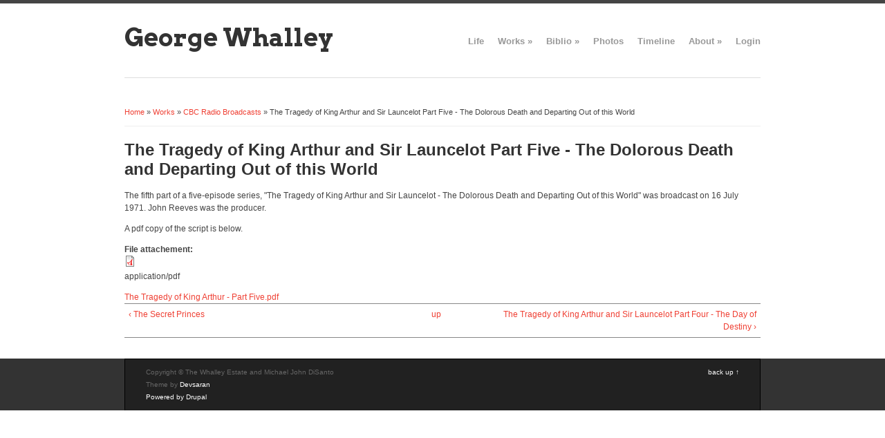

--- FILE ---
content_type: text/html; charset=utf-8
request_url: http://www.georgewhalley.ca/gwp/node/8285
body_size: 7455
content:
<!DOCTYPE html>
<head>
<meta name="google-site-verification" content="8Oo7Bs4KKsIVJtBFBsalK25mn2sYRXFaEfpzV1aARSQ" />
<meta charset="utf-8" />
<meta name="Generator" content="Drupal 7 (http://drupal.org)" />
<link rel="canonical" href="/gwp/node/8285" />
<link rel="shortlink" href="/gwp/node/8285" />
<link rel="prev" href="/gwp/node/8278" />
<link rel="up" href="/gwp/node/3911" />
<link rel="next" href="/gwp/node/8284" />
<link rel="shortcut icon" href="http://www.georgewhalley.ca/gwp/sites/all/files/logo.jpg" type="image/jpeg" />
<title>The Tragedy of King Arthur and Sir Launcelot Part Five - The Dolorous Death and Departing Out of this World | George Whalley</title>
<link type="text/css" rel="stylesheet" href="http://www.georgewhalley.ca/gwp/sites/all/files/css/css_oVvDFCsF2ELjBphPRIGjJSH5jFMGho_Xii3ZIAo10Js.css" media="all" />
<link type="text/css" rel="stylesheet" href="http://www.georgewhalley.ca/gwp/sites/all/files/css/css_XGoPmW0NV_ZOL_kqVXvA4Wv0NmPDURSX4I5oV9GJI9s.css" media="all" />
<link type="text/css" rel="stylesheet" href="http://www.georgewhalley.ca/gwp/sites/all/files/css/css_L_IHZcjxOQxhJomUce30_gZh1vGcrXWdyzKBqt5LY-8.css" media="all" />
<link type="text/css" rel="stylesheet" href="http://www.georgewhalley.ca/gwp/sites/all/files/css/css_7qMBF1Zgefn5_oPPdFQzVLJUADZjNWkTp5qBYtjmPK0.css" media="all" />
<script type="text/javascript" src="http://www.georgewhalley.ca/gwp/sites/all/files/js/js_FG24w7evW1ib938CqfpPV9_m8s-khn57m2_NlAtvdRw.js"></script>
<script type="text/javascript" src="http://www.georgewhalley.ca/gwp/sites/all/files/js/js_TcKY2bvdMPiiEDrfqpFOwr58VwVlBQEcvTsAVISBl4g.js"></script>
<script type="text/javascript" src="https://www.googletagmanager.com/gtag/js?id=G-ETL5009KBC"></script>
<script type="text/javascript">
<!--//--><![CDATA[//><!--
window.dataLayer = window.dataLayer || [];function gtag(){dataLayer.push(arguments)};gtag("js", new Date());gtag("set", "developer_id.dMDhkMT", true);gtag("config", "G-ETL5009KBC", {"groups":"default"});
//--><!]]>
</script>
<script type="text/javascript" src="http://www.georgewhalley.ca/gwp/sites/all/files/js/js_t7zldrk55ZVx_D6kYT61IA_BSJGfa7rIVOOj06J9TDk.js"></script>
<script type="text/javascript">
<!--//--><![CDATA[//><!--
jQuery.extend(Drupal.settings, {"basePath":"\/gwp\/","pathPrefix":"","setHasJsCookie":0,"ajaxPageState":{"theme":"elegant_theme","theme_token":"VqVePY9pif_B1axfH6lgAvovXEKCAp9fix7xWViVQDk","js":{"sites\/all\/modules\/jquery_update\/replace\/jquery\/1.12\/jquery.js":1,"misc\/jquery-extend-3.4.0.js":1,"misc\/jquery-html-prefilter-3.5.0-backport.js":1,"misc\/jquery.once.js":1,"misc\/drupal.js":1,"sites\/all\/modules\/jquery_update\/js\/jquery_browser.js":1,"sites\/all\/modules\/colorbox\/js\/colorbox.js":1,"sites\/all\/modules\/colorbox\/styles\/default\/colorbox_style.js":1,"sites\/all\/modules\/jcaption\/jcaption.js":1,"sites\/all\/modules\/lightbox2\/js\/auto_image_handling.js":1,"sites\/all\/modules\/lightbox2\/js\/lightbox.js":1,"sites\/all\/modules\/google_analytics\/googleanalytics.js":1,"https:\/\/www.googletagmanager.com\/gtag\/js?id=G-ETL5009KBC":1,"0":1,"sites\/all\/themes\/elegant_theme\/js\/superfish.js":1,"sites\/all\/themes\/elegant_theme\/js\/custom.js":1},"css":{"modules\/system\/system.base.css":1,"modules\/system\/system.menus.css":1,"modules\/system\/system.messages.css":1,"modules\/system\/system.theme.css":1,"modules\/book\/book.css":1,"modules\/field\/theme\/field.css":1,"modules\/node\/node.css":1,"modules\/search\/search.css":1,"modules\/user\/user.css":1,"sites\/all\/modules\/views\/css\/views.css":1,"sites\/all\/modules\/media\/modules\/media_wysiwyg\/css\/media_wysiwyg.base.css":1,"sites\/all\/modules\/colorbox\/styles\/default\/colorbox_style.css":1,"sites\/all\/modules\/ctools\/css\/ctools.css":1,"sites\/all\/modules\/lightbox2\/css\/lightbox.css":1,"sites\/all\/modules\/wysiwyg_linebreaks\/wysiwyg_linebreaks.css":1,"sites\/all\/modules\/biblio\/biblio.css":1,"sites\/all\/themes\/elegant_theme\/style.css":1}},"colorbox":{"opacity":"0.85","current":"{current} of {total}","previous":"\u00ab Prev","next":"Next \u00bb","close":"Close","maxWidth":"98%","maxHeight":"98%","fixed":true,"mobiledetect":true,"mobiledevicewidth":"480px","file_public_path":"\/gwp\/sites\/all\/files","specificPagesDefaultValue":"admin*\nimagebrowser*\nimg_assist*\nimce*\nnode\/add\/*\nnode\/*\/edit\nprint\/*\nprintpdf\/*\nsystem\/ajax\nsystem\/ajax\/*"},"jcaption":{"jcaption_selectors":[".content img"],"jcaption_alt_title":"title","jcaption_requireText":true,"jcaption_copyStyle":false,"jcaption_removeStyle":true,"jcaption_removeClass":true,"jcaption_removeAlign":true,"jcaption_copyAlignmentToClass":false,"jcaption_copyFloatToClass":true,"jcaption_copyClassToClass":true,"jcaption_autoWidth":true,"jcaption_keepLink":false,"jcaption_styleMarkup":"","jcaption_animate":false,"jcaption_showDuration":"200","jcaption_hideDuration":"200"},"lightbox2":{"rtl":0,"file_path":"\/gwp\/(\\w\\w\/)public:\/","default_image":"\/gwp\/sites\/all\/modules\/lightbox2\/images\/brokenimage.jpg","border_size":10,"font_color":"000","box_color":"fff","top_position":"","overlay_opacity":"0.8","overlay_color":"000","disable_close_click":1,"resize_sequence":0,"resize_speed":400,"fade_in_speed":400,"slide_down_speed":600,"use_alt_layout":0,"disable_resize":0,"disable_zoom":0,"force_show_nav":1,"show_caption":1,"loop_items":1,"node_link_text":"View Image Details","node_link_target":0,"image_count":"Image !current of !total","video_count":"Video !current of !total","page_count":"Page !current of !total","lite_press_x_close":"press \u003Ca href=\u0022#\u0022 onclick=\u0022hideLightbox(); return FALSE;\u0022\u003E\u003Ckbd\u003Ex\u003C\/kbd\u003E\u003C\/a\u003E to close","download_link_text":"","enable_login":false,"enable_contact":false,"keys_close":"c x 27","keys_previous":"p 37","keys_next":"n 39","keys_zoom":"z","keys_play_pause":"32","display_image_size":"original","image_node_sizes":"(\\.thumbnail)","trigger_lightbox_classes":"img.thumbnail, img.image-thumbnail","trigger_lightbox_group_classes":"","trigger_slideshow_classes":"","trigger_lightframe_classes":"","trigger_lightframe_group_classes":"","custom_class_handler":0,"custom_trigger_classes":"","disable_for_gallery_lists":1,"disable_for_acidfree_gallery_lists":true,"enable_acidfree_videos":true,"slideshow_interval":5000,"slideshow_automatic_start":true,"slideshow_automatic_exit":true,"show_play_pause":true,"pause_on_next_click":false,"pause_on_previous_click":true,"loop_slides":false,"iframe_width":600,"iframe_height":400,"iframe_border":1,"enable_video":0,"useragent":"Mozilla\/5.0 (Macintosh; Intel Mac OS X 10_15_7) AppleWebKit\/537.36 (KHTML, like Gecko) Chrome\/131.0.0.0 Safari\/537.36; ClaudeBot\/1.0; +claudebot@anthropic.com)"},"googleanalytics":{"account":["G-ETL5009KBC"],"trackOutbound":1,"trackMailto":1,"trackDownload":1,"trackDownloadExtensions":"7z|aac|arc|arj|asf|asx|avi|bin|csv|doc(x|m)?|dot(x|m)?|exe|flv|gif|gz|gzip|hqx|jar|jpe?g|js|mp(2|3|4|e?g)|mov(ie)?|msi|msp|pdf|phps|png|ppt(x|m)?|pot(x|m)?|pps(x|m)?|ppam|sld(x|m)?|thmx|qtm?|ra(m|r)?|sea|sit|tar|tgz|torrent|txt|wav|wma|wmv|wpd|xls(x|m|b)?|xlt(x|m)|xlam|xml|z|zip","trackColorbox":1}});
//--><!]]>
</script>
<!--[if lt IE 9]><script src="/gwp/sites/all/themes/elegant_theme/js/html5.js"></script><![endif]-->
</head>
<body class="html not-front not-logged-in no-sidebars page-node page-node- page-node-8285 node-type-page">
    <header id="header" class"clearfix">
  <hgroup id="logo">
        <div id="sitename"><a href="/gwp/" title="Home">George Whalley</a></div>
  </hgroup>
  <nav id="navigation" role="navigation">
    <div id="main-menu">
      <ul class="menu"><li class="first leaf"><a href="/gwp/node/3881" title="Life">Life</a></li>
<li class="expanded active-trail"><a href="/gwp/node/79" title="Works" class="active-trail">Works</a><ul class="menu"><li class="first expanded"><a href="/gwp/node/54" title="Poems">Poems</a><ul class="menu"><li class="first leaf"><a href="/gwp/node/5902" title="Battle Pattern">Battle Pattern</a></li>
<li class="leaf"><a href="/gwp/node/57" title="Initial Assault - Sicily">Initial Assault - Sicily</a></li>
<li class="leaf"><a href="/gwp/node/56" title="Canadian Spring">Canadian Spring</a></li>
<li class="last leaf"><a href="/gwp/node/55" title="A Minor Poet is Visited by the Muse">A Minor Poet is Visited</a></li>
</ul></li>
<li class="expanded"><a href="/gwp/node/80" title="Prose">Prose</a><ul class="menu"><li class="first leaf"><a href="/gwp/node/3937" title="Introduction to Poetic Process">Intro to Poetic Process</a></li>
<li class="last leaf"><a href="/gwp/node/5901" title="The Sinking of the Bismarck: An Eye-Witness Report">The Sinking of the Bismarck</a></li>
</ul></li>
<li class="expanded"><a href="/gwp/node/76" title="Poetry readings and other audio.">Recordings</a><ul class="menu"><li class="first leaf"><a href="/gwp/node/1802" title="Autobiographical">Autobiographical</a></li>
<li class="leaf"><a href="/gwp/node/1791" title="Elizabeth Hay Interview">Elizabeth Hay Interview</a></li>
<li class="leaf"><a href="/gwp/node/1885" title="Intro to F.R. Scott">Intro to F.R. Scott</a></li>
<li class="leaf"><a href="/gwp/node/103" title="Whalley reading his own works.">Poems</a></li>
<li class="leaf"><a href="/gwp/node/1792" title="Poetry Reading">Poetry Reading</a></li>
<li class="leaf"><a href="/gwp/node/1773" title="John Donne">John Donne</a></li>
<li class="leaf"><a href="/gwp/node/104" title="Whalley reading works by other poets.">Gerard Manley Hopkins</a></li>
<li class="last leaf"><a href="/gwp/node/1774" title="William Butler Yeats">William Butler Yeats</a></li>
</ul></li>
<li class="expanded active-trail"><a href="/gwp/node/3911" title="CBC Radio Broadcasts" class="active-trail">CBC Radio Broadcasts</a><ul class="menu"><li class="first leaf"><a href="/gwp/node/3910" title="Death in the Barren Ground">Death in the Barren Ground</a></li>
<li class="leaf"><a href="/gwp/node/8276" title="The Articulation of the Image">Articulation of the Image</a></li>
<li class="leaf"><a href="/gwp/node/8273" title="Henri Bergson">Henri Bergson</a></li>
<li class="leaf"><a href="/gwp/node/8274" title="Hope Against Hope">Hope Against Hope</a></li>
<li class="leaf"><a href="/gwp/node/8281" title="The Tragedy of King Arthur and Sir Launcelot Part One">King Arthur - Part 1</a></li>
<li class="leaf"><a href="/gwp/node/8282" title="The Tragedy of King Arthur and Sir Launcelot Part Two">King Arthur - Part 2</a></li>
<li class="leaf"><a href="/gwp/node/8283" title="The Tragedy of King Arthur and Sir Launcelot Part Three">King Arthur - Part 3</a></li>
<li class="leaf"><a href="/gwp/node/8284" title="The Tragedy of King Arthur and Sir Launcelot Part Four">King Arthur - Part 4</a></li>
<li class="leaf active-trail"><a href="/gwp/node/8285" title="The Tragedy of King Arthur and Sir Launcelot Part Five" class="active-trail active">King Arthur - Part 5</a></li>
<li class="leaf"><a href="/gwp/node/8275" title="Single Form">Single Form</a></li>
<li class="leaf"><a href="/gwp/node/8277" title="The Hours of John Berryman">The Hours of John Berryman</a></li>
<li class="leaf"><a href="/gwp/node/8278" title="The Secret Princes">The Secret Princes</a></li>
<li class="leaf"><a href="/gwp/node/8279" title="Wilfred Owen&#039;s War Poems">Wilfred Owen&#039;s War Poems</a></li>
<li class="leaf"><a href="/gwp/node/5050" title="If This Is A Man">If This Is A Man</a></li>
<li class="leaf"><a href="/gwp/node/7881" title="Let Us Now Praise Famous Men">Let Us Now Praise</a></li>
<li class="last leaf"><a href="/gwp/node/7880" title="The Life and Martydom of Robert Southwell">Robert Southwell</a></li>
</ul></li>
<li class="leaf"><a href="/gwp/node/83" title="NFB and CBC recordings">Films</a></li>
<li class="expanded"><a href="http://georgewhalley.ca/books/index.html" title="">Books</a><ul class="menu"><li class="first leaf"><a href="http://georgewhalley.ca/books/index.html?bid=p3444" title="">Poems 1939-1944</a></li>
<li class="leaf"><a href="http://georgewhalley.ca/books/index.html?bid=nmai" title="">No Man an Island</a></li>
<li class="leaf"><a href="http://georgewhalley.ca/books/index.html?bid=pp" title="">Poetic Process</a></li>
<li class="leaf"><a href="http://georgewhalley.ca/books/index.html?bid=csh" title="">Coleridge &amp; Hutchinson</a></li>
<li class="leaf"><a href="http://georgewhalley.ca/books/index.html?bid=wic" title="">Writing in Canada</a></li>
<li class="leaf"><a href="http://georgewhalley.ca/books/index.html?bid=lojh" title="">The Legend of John Hornby</a></li>
<li class="last leaf"><a href="http://georgewhalley.ca/books/index.html?bid=pol" title="">A Place of Liberty</a></li>
</ul></li>
<li class="expanded"><a href="/gwp/node/9406" title="">Books Newly Edited</a><ul class="menu"><li class="first leaf"><a href="/gwp/node/9405">Poetic Process</a></li>
<li class="last leaf"><a href="/gwp/node/9407">The Legend of John Hornby</a></li>
</ul></li>
<li class="collapsed"><a href="/gwp/node/9408">Essays 1940-49</a></li>
<li class="collapsed"><a href="/gwp/node/9418" title="Essays 1950-59">Essays 1950-59</a></li>
<li class="collapsed"><a href="/gwp/node/9434" title="Essays 1960-69">Essays 1960-69</a></li>
<li class="collapsed"><a href="/gwp/node/9456" title="Essays 1970-79">Essays 1970-79</a></li>
<li class="expanded"><a href="/gwp/node/6970" title="Essay-length book reviews">Review Articles</a><ul class="menu"><li class="first leaf"><a href="/gwp/node/6950" title="Review of Cecil Day Lewis, The Poetic Image">The Poetic Image</a></li>
<li class="leaf"><a href="/gwp/node/6951" title="Review of Richard Ellmann, The Man and the Masks and Donald Stauffer, The Golden Nightingale">Yeats&#039;s Mind</a></li>
<li class="leaf"><a href="/gwp/node/6932" title="Review of Kathleen Coburn, Ed. The Philosophical Lectures of Samuel Taylor Coleridge">Coleridge as Philosopher</a></li>
<li class="leaf"><a href="/gwp/node/6954" title="Review of W.B. Yeats, Collected Poems, 1950">Yeats&#039;s Quarrel with Old Age</a></li>
<li class="leaf"><a href="/gwp/node/6933" title="Review of Coleridge on the Seventeenth Century">Coleridge on the 17th C</a></li>
<li class="leaf"><a href="/gwp/node/6956" title="Review of Letters of John Keats 1814-1821. Ed. Ryder E. Rollins">The Keats Letters</a></li>
<li class="leaf"><a href="/gwp/node/6959" title="Review of The New English Bible: New Testament">The Ever-Living Word</a></li>
<li class="leaf"><a href="/gwp/node/6939" title="Review of Ian Jack, John Keats and the Mirror of Art">Keats and the Painters</a></li>
<li class="leaf"><a href="/gwp/node/6942" title="Review of Geoffrey Yarlot, Coleridge and the Abyssinian Maid, William Walsh, Coleridge: The Work and The Relevance, Lyrical Ballads, Ed. W.J.B. Owen, Alec King, Wordsworth and the Artist&#039;s Vision, Mark Reed, Wordsworth: The Chronology of the Early Years 1770-1799, and Melvin Rader, Wordsworth: A Philosophical Approach">Wordsworth and Coleridge I</a></li>
<li class="leaf"><a href="/gwp/node/6943" title="Review of Donald Sultana, Samuel Taylor Coleridge in Malta and Italy">Coleridge in Malta and Italy</a></li>
<li class="last leaf"><a href="/gwp/node/6947" title="Review of Owen Barfield, What Coleridge Thought, Earl Leslie Griggs, ed. Collected Letters of Samuel Taylor Coleridge, Vols. 5 and 6, Norman Fruman, Coleridge, The Damaged Archangel, Jonathan Wordsworth, ed. Bicentenary Wordsworth Studies in Memory of John Alban Finch, Reynold Siemens, The Wordsworth Collection: A Catalogue. Dove Cottage Papers Facsimilies of the University of Alberta.">Wordsworth and Coleridge II</a></li>
</ul></li>
<li class="expanded"><a href="/gwp/node/6971">Reviews 1946-57</a><ul class="menu"><li class="first leaf"><a href="/gwp/node/6949" title="Review of Edmund Blunden, Shelley: A Life Story">Shelley: A Life Story</a></li>
<li class="leaf"><a href="/gwp/node/6937" title="Review of Humphry House, Coleridge: The Clark Lectures">Interpreting Coleridge</a></li>
<li class="leaf"><a href="/gwp/node/6931" title="Review of Rosamund Tuve, A Reading of George Herbert">A Reading of George Herbert</a></li>
<li class="leaf"><a href="/gwp/node/6952" title="Review of John Jones, The Egotistical Sublime: A History of Wordsworth&#039;s Imagination">Spectator Ab Extra</a></li>
<li class="leaf"><a href="/gwp/node/6940" title="Review of Donald Davie, Purity of Diction in English Verse, F.R. Leavis, The Common Pursuit, Herbert Read, The True Voice of Feeling, and R.S. Crane, Critics and Criticism">Davie, Leavis, Read, Crane</a></li>
<li class="leaf"><a href="/gwp/node/6953" title="Review of Montague Weekly, Thomas Bewick">A Craftman’s Life</a></li>
<li class="leaf"><a href="/gwp/node/6938" title="Review of Robert Gittings, John Keats: The Living Year">John Keats: Two Books</a></li>
<li class="leaf"><a href="/gwp/node/6934" title="Review of F.W. Bateson, Wordsworth: A Re-interpretation">Explosive Criticism</a></li>
<li class="leaf"><a href="/gwp/node/6963" title="Review of C.S. Wilkinson, The Wake of the `Bounty&#039;">Mister Christian</a></li>
<li class="leaf"><a href="/gwp/node/6964" title="Review of Bonamy Dobrée, The Broken Cisterns: The Clark Lectures.">The Broken Cisterns</a></li>
<li class="leaf"><a href="/gwp/node/6965" title="Review of Richard Ellmann, The Identity of Yeats and Virginia Moore, The Unicorn: William Butler Yeats&#039;s Search for Reality">Ellmann and Moore</a></li>
<li class="leaf"><a href="/gwp/node/6936" title="Review of Neville Rogers, Shelley at Work.">Image and Idea</a></li>
<li class="last leaf"><a href="/gwp/node/6962" title="Review of Mary Moorman, William Wordsworth: A Biography Vol 1">The Wordsworth Jungle</a></li>
</ul></li>
<li class="last expanded"><a href="/gwp/node/6972">Reviews 1958-69</a><ul class="menu"><li class="first leaf"><a href="/gwp/node/6966" title="Review of Robin Skelton, The Poetic Pattern">The Poetic Pattern</a></li>
<li class="leaf"><a href="/gwp/node/6946" title="Review of Neville Rogers, Shelley at Work.">Poet at Work</a></li>
<li class="leaf"><a href="/gwp/node/6967" title="Review of E.P. Goldschmidt, The First Cambridge Press in its European Setting and S.C. Roberts, The Evolution of Cambridge Publishing">Publisher’s History</a></li>
<li class="leaf"><a href="/gwp/node/6968" title="Review of George Healey, The Cornell Wordsworth Collection. A Catalogue of Books and Manuscripts Presented to the University by Mr Victor Emanuel">Cornell Wordsworth</a></li>
<li class="leaf"><a href="/gwp/node/6961" title="Review of Farley Mowat, The Desperate People">The North</a></li>
<li class="leaf"><a href="/gwp/node/6960" title="Review of Helen Gardner, The Business of Criticism">The Business of Criticism</a></li>
<li class="leaf"><a href="/gwp/node/6944" title="Review of R.M. Wiles, Serial Publication in England before 1750 and M.R. Watson Magazine Serials and the Essay Tradition, 1746-1820">Wiles and Watson</a></li>
<li class="leaf"><a href="/gwp/node/6941" title="Review of R.L. Brett, Reason and Imagination: A Study of Form and Meaning in Four Poems">Reason and Imagination</a></li>
<li class="leaf"><a href="/gwp/node/6958" title="Review of Max F. Schulz, The Poetic Voices of Coleridge: A Study of his Desire for Spontaneity and Passion for Order">Poetic Voices of Coleridge</a></li>
<li class="leaf"><a href="/gwp/node/6957" title="Review of Stuart MacKinnon, The Welder&#039;s Arc">The Welder’s Arc</a></li>
<li class="last leaf"><a href="/gwp/node/6948" title="Review of W.J.B. Owen, Wordsworth as Critic">Wordsworth as Critic</a></li>
</ul></li>
</ul></li>
<li class="expanded"><a href="/gwp/node/61" title="Biblio">Biblio</a><ul class="menu"><li class="first leaf"><a href="/gwp/node/66" title="Books">Books</a></li>
<li class="leaf"><a href="/gwp/node/68" title="Scholarly Essays">Scholarly Essays</a></li>
<li class="leaf"><a href="/gwp/node/65" title="Miscellaneous Writings">Misc. Writings</a></li>
<li class="leaf"><a href="/gwp/node/93" title="Poems in Periodicals">Poems in Periodicals</a></li>
<li class="leaf"><a href="/gwp/node/70" title="Review Articles and Reviews">Reviews</a></li>
<li class="leaf"><a href="/gwp/node/72" title="Unpublished Addresses and Formal Lectures">Addresses &amp; Lectures</a></li>
<li class="leaf"><a href="/gwp/node/67" title="Radio and Television Broadcasts">Radio &amp; TV Broadcasts</a></li>
<li class="leaf"><a href="/gwp/node/69" title="Film Narrations">Film Narrations</a></li>
<li class="leaf"><a href="/gwp/node/71" title="Reviews Of George Whalley&#039;s Work">Reviews Of GW</a></li>
<li class="last leaf"><a href="/gwp/node/6402" title="Criticism on George Whalley">Criticism on GW</a></li>
</ul></li>
<li class="leaf"><a href="/gwp/gallery">Photos</a></li>
<li class="leaf"><a href="/gwp/node/88" title="Timeline">Timeline</a></li>
<li class="expanded"><a href="/gwp/node/3878" title="About">About</a><ul class="menu"><li class="first leaf"><a href="/gwp/node/78" title="Contact Information">Contact</a></li>
<li class="leaf"><a href="/gwp/node/6973" title="This is an overview of the Whalley database, built in the Drupal CMS">Drupal Archive</a></li>
<li class="leaf"><a href="/gwp/node/6974" title="A brief overview of the recordings of Whalley and their significance">(Re)Listening to Whalley</a></li>
<li class="leaf"><a href="/gwp/node/3879" title="Archives">Archives</a></li>
<li class="leaf"><a href="/gwp/node/3880" title="Publishers">Publishers</a></li>
<li class="last leaf"><a href="/gwp/node/53" title="Funding">Funding</a></li>
</ul></li>
<li class="last leaf"><a href="/gwp/user/login" title="">Login</a></li>
</ul>    </div>
  </nav>
</header>

<div id="wrap" class="clearfix">
  
  
    

  <section id="content" role="main">
    <div id="breadcrumbs"><h2 class="element-invisible">You are here</h2><nav class="breadcrumb"><a href="/gwp/">Home</a> » <a href="/gwp/node/79" title="Works">Works</a> » <a href="/gwp/node/3911" title="CBC Radio Broadcasts">CBC Radio Broadcasts</a> » The Tragedy of King Arthur and Sir Launcelot Part Five - The Dolorous Death and Departing Out of this World</nav></div>                <h1 class="page-title">The Tragedy of King Arthur and Sir Launcelot Part Five - The Dolorous Death and Departing Out of this World</h1>                    <div class="region region-content">
  <div id="block-system-main" class="block block-system">

      
  <div class="content">
                          
      
    
  <div class="content">
    <div class="field field-name-body field-type-text-with-summary field-label-hidden"><div class="field-items"><div class="field-item even"><p>The fifth part of a five-episode series, "The Tragedy of King Arthur and Sir Launcelot - The Dolorous Death and Departing Out of this World" was broadcast on 16 July 1971. John Reeves was the producer.</p>
<p>A pdf copy of the script is below.</p>
</div></div></div><div class="field field-name-field-file-attachement field-type-file field-label-above"><div class="field-label">File attachement:&nbsp;</div><div class="field-items"><div class="field-item even"><span class="file"><img class="file-icon" alt="PDF icon" title="application/pdf" src="/gwp/modules/file/icons/application-pdf.png" /> <a href="http://www.georgewhalley.ca/gwp/sites/all/files/The%20Tragedy%20of%20King%20Arthur%20-%20Part%20Five.pdf" type="application/pdf; length=125933">The Tragedy of King Arthur - Part Five.pdf</a></span></div></div></div>  <div id="book-navigation-79" class="book-navigation">
    
        <div class="page-links clearfix">
              <a href="/gwp/node/8278" class="page-previous" title="Go to previous page">‹ The Secret Princes</a>
                    <a href="/gwp/node/3911" class="page-up" title="Go to parent page">up</a>
                    <a href="/gwp/node/8284" class="page-next" title="Go to next page">The Tragedy of King Arthur and Sir Launcelot Part Four - The Day of Destiny ›</a>
          </div>
    
  </div>
  </div>

      <footer>
          </footer>
  
    </div>
  
</div> <!-- /.block -->
</div>
 <!-- /.region -->
  </section> <!-- /#main -->

  
  <div class="clear"></div>
  
  
</div>

<div id="footer-wrap">
  <div id="footer">
  
    <div id="footer-bottom">
      <div id="copyright">
        Copyright &copy;  The Whalley Estate and Michael John DiSanto
        <br>
        Theme by  <a href="http://www.devsaran.com" target="_blank">Devsaran</a>
        <br>
        <a href="http://drupal.org">Powered by Drupal</a>
      </div>
      <div id="back-to-top">
        <a href="#toplink">back up ↑</a>
      </div>
    </div>
  </div>
</div>
  </body>
</html>


--- FILE ---
content_type: text/css
request_url: http://www.georgewhalley.ca/gwp/sites/all/files/css/css_7qMBF1Zgefn5_oPPdFQzVLJUADZjNWkTp5qBYtjmPK0.css
body_size: 5330
content:
@import url(http://fonts.googleapis.com/css?family=Arvo:400,700,700italic);@import url(http://fonts.googleapis.com/css?family=Droid+Serif:400,400italic,700italic);html,body,div,span,applet,object,iframe,h1,h2,h3,h4,h5,h6,p,blockquote,pre,a,abbr,acronym,address,big,cite,code,del,dfn,em,font,ins,kbd,q,s,samp,small,strike,strong,sub,sup,tt,var,dl,dt,dd,ol,ul,li,fieldset,form,label,legend,table,caption,tbody,tfoot,thead,tr,th,td{border:0;font-family:inherit;font-size:100%;font-style:inherit;font-weight:inherit;margin:0;outline:0;padding:0;vertical-align:baseline;}:focus{outline:0;}body{background:#fff;line-height:1;}ol,ul{list-style:none;}table{border-collapse:separate;border-spacing:0;}caption,th,td{font-weight:normal;text-align:left;}blockquote,q{quotes:none;border:1px solid #bbbbbb;background:#d8d8d8 url(/gwp/sites/all/themes/elegant_theme/images/quote.png) no-repeat;padding:10px 5px 5px 47px;text-shadow:1px 1px #fff;margin:5px 0;border-radius:7px;}blockquote:before,blockquote:after,q:before,q:after{content:'';content:none;}code{background:#d8d8d8;text-shadow:1px 1px #fff;border:1px solid #bbbbbb;display:block;padding:7px;margin:5px 0;border-radius:7px;}a img{border:0;}header,hgroup,footer,section,article,aside{display:block;}body{background:#fff;border-top:5px solid #444;font-size:12px;line-height:1.5em;color:#444;font-family:'Helvetica Nue',Arial,Helvetica,sans-serif;}a{text-decoration:none;color:#ef4034;}a:hover{text-decoration:none;color:#a0160d;}p{margin:0 0 1em}strong{font-weight:700}em{font-style:italic}pre{margin:20px 0;background:#eee;border:1px solid #ddd;padding:10px;white-space:pre-wrap;white-space:-moz-pre-wrap;white-space:-pre-wrap;white-space:-o-pre-wrap;word-wrap:break-word;}.clear{clear:both}.clearfix:after{content:".";display:block;height:0;clear:both;visibility:hidden;font-size:0;}* html .clearfix{zoom:1;}*:first-child+html .clearfix{zoom:1;}.remove-margin{margin-right:0 !important}#wrap{background:#fff;margin:0 auto;width:920px;-webkit-border-top-left-radius:5px;-webkit-border-top-right-radius:5px;-moz-border-radius-topleft:5px;-moz-border-radius-topright:5px;border-top-left-radius:5px;border-top-right-radius:5px;}h1,h2,h3,h4{color:#333;line-height:1.5em;font-weight:bold;}h1{font-size:24px;margin-bottom:15px;line-height:1.2em;}h2{font-size:18px}h3{font-size:16px}h4{font-size:14px;}h2,h3,h4{margin-top:15px;margin-bottom:10px;}h1 a,h2 a,h3 a,h4 a{color:#333}h2 a:hover,h3 a:hover,h4 a:hover{color:#ef4034;text-decoration:none;}ul,ol{margin:0 0 1.5em 2em;}ul{list-style:disc;}ol{list-style:decimal;}ul ul,ol ol,ul ol,ol ul{margin-bottom:0;margin-left:1em;}dt{font-weight:bold;}dd{margin:0 1.5em 1.5em;}dfn,cite,i{font-style:italic;}address{margin:0 0 1.5em;}abbr,acronym{border-bottom:1px dotted #666;cursor:help;}mark,ins{background:#fff9c0;text-decoration:none;}sup,sub{font-size:75%;height:0;line-height:0;position:relative;vertical-align:baseline;}sup{bottom:1ex;}sub{top:.5ex;}small{font-size:75%;}big{font-size:125%;}figure{margin:0;}table{margin:0 0 1.5em;width:100%;border:1px solid #ddd;border-right:none;background:#fff;}th{font-weight:bold;padding:10px 10px;background:#555;color:#fff;}tr.even{background-color:#FFFFFF}tr{padding:5px 5px;}td{padding:5px 10px;border-top:1px solid #ddd;border-right:1px solid #ddd;}#header{background:#fff;margin:40px auto;position:relative;width:920px;padding-bottom:40px;border-bottom:1px solid #ddd;}#logo #logoimg{float:left;padding-right:10px;margin-top:-20px;}#logo #sitename a{font-family:"Arvo";font-size:36px;font-weight:700;color:#333;padding:0px;margin:0px;text-decoration:none;}#logo #sitename a:hover{color:#ef4034;}#navigation{position:absolute;right:0px;bottom:20px;}#main-menu ul,#main-menu ul *{margin:0;padding:0;list-style:none;}#main-menu ul{line-height:1.0}#main-menu ul ul{position:absolute;top:-999em;width:200px;}#main-menu ul ul li{width:100%}#main-menu ul li:hover{visibility:inherit;}#main-menu ul li{float:left;position:relative;}#main-menu ul a{display:block;position:relative;}#main-menu ul li:hover ul,#main-menu ul li.sfHover ul{left:10px;top:40px;z-index:99;}#main-menu ul li:hover li ul,#main-menu ul li.sfHover li ul{top:-999em}#main-menu ul li li:hover ul,#main-menu ul li li.sfHover ul{left:200px;top:0;}#main-menu ul{float:left;margin-bottom:1em;}#main-menu ul a{height:40px;line-height:40px;font-size:13px;font-weight:bold;color:#999;margin-left:20px;text-decoration:none;}#main-menu ul a:focus,#main-menu ul a:hover,#main-menu ul a:active{color:#000;}#navigation a.active{color:#ef4034;}#main-menu ul ul{background:#fff;padding:0px;border:1px solid #ccc;-moz-opacity:0.98;-khtml-opacity:0.98;opacity:0.98;}#main-menu ul ul a{margin:0px;padding:0 10px;}#main-menu ul ul a:focus,#main-menu ul ul a:hover,#main-menu ul ul a:active{color:#333;}#main-menu ul ul a.active{color:#333;}#main-menu ul ul li{border-bottom:1px solid #eee;}#main-menu ul ul li:last-child{border-bottom:0px;}#main-menu ul ul .sf-sub-indicator:last-child{display:none;}#site-slogan{margin:0 40px 40px;font-family:"Droid Serif";font-size:24px;line-height:30px;text-align:center;}#slider-wrap{width:920px;height:360px;margin-bottom:40px;position:relative;}#slider_nivo{position:relative;width:920px;height:360px;}.nivoSlider{position:relative;width:920px;height:360px;background:#fff url(/gwp/sites/all/themes/elegant_theme/images/nivo-loader.gif) no-repeat 50% 50%;}.nivoSlider img{width:920px;position:absolute;top:0px;left:0px;z-index:6;display:none;}.nivoSlider a.nivo-imageLink{position:absolute;top:0px;left:0px;width:920px;height:100%;border:0;padding:0;margin:0;z-index:6;display:none;}.nivo-slice{display:block;position:absolute;z-index:5;height:100%;}.nivo-box{display:block;position:absolute;z-index:5;}.nivo-directionNav a{background-color:#000;width:30px;height:30px;position:absolute;z-index:100;top:50%;margin-top:-15px;cursor:pointer;}.nivo-prevNav,.nivo-nextNav{text-indent:-9999px;-webkit-transition:all 0.2s ease-in-out;-moz-transition:all 0.2s ease-in-out;-o-transition:all 0.2s ease-in-out;-ms-transition:all 0.2s ease-in-out;transition:all 0.2s ease-in-out;}.nivo-controlNav a.active{font-weight:bold}.nivo-nextNav{background:url(/gwp/sites/all/themes/elegant_theme/images/sliders/arrow-right.png) center center no-repeat;right:-40px;}.nivo-prevNav{background:url(/gwp/sites/all/themes/elegant_theme/images/sliders/arrow-left.png) center center no-repeat;left:-40px;}.nivo-prevNav:hover{background-color:#fee825;background-image:url(/gwp/sites/all/themes/elegant_theme/images/sliders/arrow-left-hover.png);}.nivo-nextNav:hover{background-color:#fee825;background-image:url(/gwp/sites/all/themes/elegant_theme/images/sliders/arrow-right-hover.png);}.nivo-controlNav a{display:none !important;}.nivo-caption{display:none !important;}#breadcrumbs{border-bottom:1px solid #EEEEEE;font-size:11px;margin-bottom:20px;padding-bottom:5px;}#preface-wrapper{width:920px;margin:5px auto 0;}#preface-wrapper .column{float:left;}#preface-wrapper.in1 .column{width:100%;}#preface-wrapper.in2 .column{width:50%;}#preface-wrapper.in3 .column{width:33.3%;}#preface-wrapper .block{margin:0 15px 15px;;}#preface-wrapper .block-title{margin-top:15px;}#preface-wrapper .region{margin:15px 0;}#content{display:inline;margin:0;padding-top:20px;}body.sidebar-first #content{float:left;width:660px;padding-bottom:20px;overflow:hidden;}.node-teaser{border-bottom:1px solid #EEEEEE;margin-bottom:30px;padding-bottom:30px;}.node .content{line-height:160%;}#preface-wrapper .block > h2,.region-header .block > h2,.region-footer .block > h2,.region-content-top .block > h2{margin-top:0px;margin-bottom:15px;}.region-header .block,.region-footer .block,.region-content-top .block{margin:0px 0px 25px 0px;}#sidebar{width:220px;float:right;padding:20px 0;}#sidebar .block{margin:0px 0px 25px 0px;}#sidebar .block > h2{border-bottom:1px solid #ddd;margin-top:0px;padding-bottom:10px;margin-bottom:15px;}#footer-wrap{width:100%;background:#333;margin-bottom:-20px;}#footer{width:950px;margin:0 auto;margin-bottom:20px;-webkit-border-bottom-right-radius:5px;-webkit-border-bottom-left-radius:5px;-moz-border-radius-bottomright:5px;-moz-border-radius-bottomleft:5px;border-bottom-right-radius:5px;border-bottom-left-radius:5px;color:#7f7f7f;}#footer a{color:#fff;text-decoration:none;}#footer a:hover{color:#fee825;}#bottom-teaser{width:950px;margin:15px auto 0;}#bottom-teaser .column{float:left;}#bottom-teaser.in1 .column{width:100%;}#bottom-teaser.in2 .column{width:50%;}#bottom-teaser.in3 .column{width:33.3%;}#bottom-teaser .block{margin:0 15px 15px;}#bottom-teaser .region{margin:15px 0;}#bottom-teaser .block{color:#888;}#bottom-teaser .block > h2{color:#FFFFFF;}#bottom-teaser .block p{padding:7px 0px;margin:0;line-height:150%;}#bottom-teaser .block table{width:100%;text-align:center;color:#787d7f;}#bottom-teaser a{color:#fff;}#footer-bottom{background:#212121;border:1px solid #000;border-bottom:0px;margin:30px 15px 0;padding:10px 30px;overflow:hidden;}#copyright{float:left;width:700px;font-size:10px;color:#666;}#back-to-top{width:100px;float:right;font-size:10px;text-align:right;}fieldset{background:#ffffff;border:1px solid #cccccc;margin-top:10px;margin-bottom:32px;padding:0 0 10px;position:relative;top:12px;-khtml-border-radius:4px;-moz-border-radius:4px;-webkit-border-radius:4px;border-radius:4px;}.fieldset-wrapper{margin-top:25px;}.node-form .vertical-tabs .fieldset-wrapper{margin-top:0;}.filter-wrapper{top:0;padding:1em 0 0.2em;-khtml-border-radius-topright:0;-khtml-border-radius-topleft:0;-moz-border-radius-topright:0;-moz-border-radius-topleft:0;-webkit-border-top-left-radius:0;-webkit-border-top-right-radius:0;border-top-left-radius:0;border-top-right-radius:0;}.filter-help a{font-size:0.857em;padding:2px 20px 0;}.filter-wrapper .form-item label{margin-right:10px;}.filter-wrapper .form-item{padding:0 0 0.5em 0.5em;}.filter-guidelines{padding:0 1.5em 0 0.5em;}fieldset.collapsed{background:transparent;-khtml-border-radius:0;-moz-border-radius:0;-webkit-border-radius:0;border-radius:0;}fieldset legend{background:#dbdbdb;border:1px solid #ccc;border-bottom:none;display:block;height:2em;left:-1px;line-height:2;padding:0;position:absolute;text-indent:10px;text-shadow:0 1px 0 #fff;top:-12px;width:100%;-khtml-border-radius-topleft:4px;-moz-border-radius-topleft:4px;-webkit-border-top-left-radius:4px;border-top-left-radius:4px;-khtml-border-radius-topright:4px;-moz-border-radius-topright:4px;-webkit-border-top-right-radius:4px;border-top-right-radius:4px;}fieldset.collapsed legend{-khtml-border-radius:4px;-moz-border-radius:4px;-webkit-border-radius:4px;border-radius:4px;}fieldset .fieldset-wrapper{padding:0 10px;}fieldset .fieldset-description{margin-top:5px;margin-bottom:1em;line-height:1.4;font-style:italic;}input{margin:2px 0;padding:4px;}input,textarea{font-size:0.929em;}textarea{line-height:1.5;}textarea.form-textarea,select.form-select{padding:4px;}input.form-text,textarea.form-textarea,select.form-select{border:1px solid #ccc;}.password-suggestions ul li{margin-left:1.2em;}.form-item{margin-bottom:1em;margin-top:2px;}.form-item label{font-size:0.929em;}.form-type-radio label,.form-type-checkbox label{margin-left:4px;}.form-type-radio .description,.form-type-checkbox .description{margin-left:2px;}.form-actions{padding-top:10px;}.contact-form #edit-name{width:100%;-moz-box-sizing:border-box;-webkit-box-sizing:border-box;box-sizing:border-box;-khtml-border-radius:4px;-moz-border-radius:4px;-webkit-border-radius:4px;border-radius:4px;}.contact-form #edit-mail{width:100%;-moz-box-sizing:border-box;-webkit-box-sizing:border-box;box-sizing:border-box;-khtml-border-radius:4px;-moz-border-radius:4px;-webkit-border-radius:4px;border-radius:4px;}.contact-form #edit-subject{width:100%;-moz-box-sizing:border-box;-webkit-box-sizing:border-box;box-sizing:border-box;-khtml-border-radius:4px;-moz-border-radius:4px;-webkit-border-radius:4px;border-radius:4px;}.contact-form #edit-message{width:100%;-moz-box-sizing:border-box;-webkit-box-sizing:border-box;box-sizing:border-box;-khtml-border-top-left-radius:4px;-khtml-border-top-right-radius:4px;-moz-border-radius-topleft:4px;-moz-border-radius-topright:4px;-webkit-border-top-left-radius:4px;-webkit-border-top-right-radius:4px;border-top-left-radius:4px;border-top-right-radius:4px;}.contact-form .resizable-textarea .grippie{width:100%;-moz-box-sizing:border-box;-webkit-box-sizing:border-box;box-sizing:border-box;-khtml-border-bottom-left-radius:4px;-khtml-border-bottom-right-radius:4px;-moz-border-radius-bottomleft:4px;-moz-border-radius-bottomright:4px;-webkit-border-bottom-left-radius:4px;-webkit-border-bottom-right-radius:4px;border-bottom-left-radius:4px;border-bottom-right-radius:4px;}.comment-form label{float:left;font-size:0.929em;}.comment-form input,.comment-form .form-select{margin:0;-khtml-border-radius:4px;-moz-border-radius:4px;-webkit-border-radius:4px;border-radius:4px;}.comment-form .form-type-textarea label{float:none;}.comment-form .form-item,.comment-form .form-radios,.comment-form .form-type-checkbox,.comment-form .form-select{margin-bottom:10px;overflow:hidden;}.comment-form .form-type-checkbox,.comment-form .form-radios{margin-left:120px;}.comment-form .form-type-checkbox label,.comment-form .form-radios label{float:none;margin-top:0;}.comment-form input.form-file{width:auto;}.comment-form .form-text{display:block;margin:0;width:100%;-moz-box-sizing:border-box;-webkit-box-sizing:border-box;box-sizing:border-box;}.comment-form .form-item .description{font-size:0.786em;line-height:1.2;margin-left:120px;}#content h2.comment-form{margin-bottom:0.5em;}.comment-form .form-textarea{-khtml-border-radius-topleft:4px;-khtml-border-radius-topright:4px;-moz-border-radius-topleft:4px;-moz-border-radius-topright:4px;-webkit-border-top-left-radius:4px;-webkit-border-top-right-radius:4px;border-top-left-radius:4px;border-top-right-radius:4px;}.comment-form fieldset.filter-wrapper .fieldset-wrapper,.comment-form .text-format-wrapper .form-item{margin-top:0;margin-bottom:0;}.filter-wrapper label{width:auto;float:none;}.filter-wrapper .form-select{min-width:120px;}.comment-form fieldset.filter-wrapper .tips{font-size:0.786em;}#comment-body-add-more-wrapper .form-type-textarea label{margin-bottom:0.4em;}#edit-actions input{margin-right:0.6em;}div.password-suggestions{border:0;}.ui-widget-overlay{background:#222222;opacity:0.7;}div.vertical-tabs .vertical-tabs-panes fieldset.vertical-tabs-pane{padding:1em;}#forum .name{font-size:1.083em;}#forum .description{font-size:1em;}button,input[type="submit"],input[type="reset"],input[type="button"]{background-image:-ms-linear-gradient(top,#FFFFFF 0%,#E3E3E3 100%);background-image:-moz-linear-gradient(top,#FFFFFF 0%,#E3E3E3 100%);background-image:-o-linear-gradient(top,#FFFFFF 0%,#E3E3E3 100%);background-image:-webkit-gradient(linear,left top,left bottom,color-stop(0,#FFFFFF),color-stop(1,#E3E3E3));background-image:-webkit-linear-gradient(top,#FFFFFF 0%,#E3E3E3 100%);background-image:linear-gradient(top,#FFFFFF 0%,#E3E3E3 100%);filter:progid:DXImageTransform.Microsoft.gradient(startColorstr='#FFFFFF',endColorstr='#E3E3E3');border:1px solid #dbdbdb;-moz-border-radius:6px;-webkit-border-radius:6px;-o-border-radius:6px;-ms-border-radius:6px;-khtml-border-radius:6px;border-radius:6px;-moz-box-shadow:inset 0 1px 0 0 white;-webkit-box-shadow:inset 0 1px 0 0 white;-o-box-shadow:inset 0 1px 0 0 white;box-shadow:inset 0 1px 0 0 white;color:#333333;text-shadow:0 1px 0 white;position:relative;font-weight:bold;padding:4px .8em 5px .8em;font-size:13px;}button:hover,input[type="submit"]:hover,input[type="reset"]:hover,input[type="button"]:hover{background-image:-ms-linear-gradient(top,#DBDBDB 0%,#F2F2F2 100%);background-image:-moz-linear-gradient(top,#DBDBDB 0%,#F2F2F2 100%);background-image:-o-linear-gradient(top,#DBDBDB 0%,#F2F2F2 100%);background-image:-webkit-gradient(linear,left top,left bottom,color-stop(0,#DBDBDB),color-stop(1,#F2F2F2));background-image:-webkit-linear-gradient(top,#DBDBDB 0%,#F2F2F2 100%);background-image:linear-gradient(top,#DBDBDB 0%,#F2F2F2 100%);filter:progid:DXImageTransform.Microsoft.gradient(startColorstr='#DBDBDB',endColorstr='#F2F2F2');-moz-border-radius:6px;-webkit-border-radius:6px;-o-border-radius:6px;-ms-border-radius:6px;-khtml-border-radius:6px;border-radius:6px;-moz-box-shadow:inset 0 1px 0 0 white;-webkit-box-shadow:inset 0 1px 0 0 white;-o-box-shadow:inset 0 1px 0 0 white;box-shadow:inset 0 1px 0 0 white;cursor:pointer;}button.full-width,input[type="submit"].full-width,input[type="reset"].full-width,input[type="button"].full-width{width:100%;padding-left:0 !important;padding-right:0 !important;text-align:center;}#block-search-form{padding-bottom:7px;}#block-search-form .content{margin-top:0;}#search-form input#edit-keys,#block-search-form .form-item-search-block-form input{float:left;font-size:1em;height:1.143em;margin-right:5px;width:9em;}#search-block-form input.form-submit,#search-form input.form-submit{margin-left:0;margin-right:0;height:25px;width:34px;padding:0;cursor:pointer;text-indent:-9999px;border-color:#e4e4e4 #d2d2d2 #b4b4b4;background:url(/gwp/sites/all/themes/elegant_theme/images/search-button.png) no-repeat center top;overflow:hidden;}#search-block-form input.form-submit:hover,#search-block-form input.form-submit:focus,#search-form input.form-submit:hover,#search-form input.form-submit:focus{background-position:center bottom;}#search-form .form-item-keys label{display:block;}ol.search-results{padding-left:0;}.search-results li{border-bottom:1px solid #d3d7d9;padding-bottom:0.4285em;margin-bottom:0.5em;}.search-results li:last-child{border-bottom:none;padding-bottom:none;margin-bottom:1em;}.search-results .search-snippet-info{padding-left:0;}.submitted{background:#eee;padding:4px 9px;border-radius:4px;color:#383838;text-shadow:1px 1px #fff;clear:both;display:block;margin-bottom:2px;}.links li a{background-color:#E7E5E3;color:#100100;padding:4px 5px;border-radius:4px;text-shadow:1px 1px #fff;font-weight:normal;}.links li a:hover{background-color:#D7D5D3;color:#100101;}#content table.cke_editor{background:transparent;border:0;}#content table.cke_editor td{background:transparent;padding:0;border:0;}.poll .vote-form .choices .title{font-size:14px;font-weight:normal;line-height:2;}.poll .vote-form .choices{margin:0;}.form-item label{font-size:13px;font-weight:bold;}.item-list ul{margin:0;padding:0 0 0 1.5385em;}.item-list ul li{margin:0;padding:0;}ul.menu li{margin:0;padding:0;}ul.inline{clear:both;}ul.inline li{margin:0;padding:0;}.tabs-wrapper{border-bottom:1px solid #b7b7b7;margin:0 0 5px 0;}ul.primary{border:none;margin:0;padding:0;}ul.primary li a{background:none;border:none;display:block;float:left;line-height:1.5385em;margin:0;padding:0 1em;border-radius:4px 4px 0 0;margin-right:5px;}ul.primary li a:hover,ul.primary li a.active{background:#666;border:none;color:#fff;}ul.primary li a:hover{background:#888;text-decoration:none;}ul.secondary{background:#666;border-bottom:none;clear:both;margin:0;padding:0;}ul.secondary li{border-right:none;}ul.secondary li a,ul.secondary li a:link{border:none;color:#ccc;display:block;float:left;line-height:1.5385em;padding:0 1em;}ul.secondary li a:hover,ul.secondary li a.active{background:#888;color:#fff;text-decoration:none;}ul.secondary a.active{border-bottom:none;}ul.inline,ul.links.inline{margin-left:0;}.field-name-field-tags{margin:0 0 10px 0;}.field-name-field-tags a{margin-bottom:5px;padding:4px 7px;line-height:1.3em;color:#999 !important;background:#cf1d10 url(/gwp/sites/all/themes/elegant_theme/images/tag.png) repeat;border:1px solid #ccc;text-shadow:1px 1px 1px #fff;font-weight:bold;-webkit-border-radius:3px;-moz-border-radius:3px;border-radius:3px;}.field-name-field-tags a:hover{text-shadow:none;color:#fff !important;border-color:#cf1d10;background:#cf1d10 url(/gwp/sites/all/themes/elegant_theme/images/tag-color.png) repeat;text-decoration:none;}.field-name-field-tags .field-item{margin:0 1em 0 0;}.field-name-field-tags div{display:inline;}#main .field-label{color:#000;}#main .field-items .field-item{}.profile{margin:1.5385em 0;}.profile dd{margin-bottom:1.5385em;}.profile h3{border:none;}.profile dt{margin-bottom:0;}.password-parent{width:36em;}.comment h2.title{margin-bottom:1em;}.comment div.user-picture img{margin-left:0;}.comment{margin-bottom:20px;display:table;vertical-align:top;}.comment .attribution{display:table-cell;padding:0 35px 0 0;vertical-align:top;overflow:hidden;}.comment .attribution img{margin:0;border:1px solid #d3d7d9;}.comment .attribution .username{white-space:nowrap;}.comment .comment-submitted p{margin:4px 0;font-size:1.071em;line-height:1.2;}.comment .comment-submitted .comment-time{font-size:0.786em;}.comment .comment-submitted .comment-permalink{font-size:0.786em;text-transform:lowercase;}.comment .content{font-size:0.929em;line-height:1.6;}.comment .comment-arrow{background:url(/gwp/sites/all/themes/elegant_theme/images/comment-arrow.gif) no-repeat 0 center transparent;border-left:1px solid;border-right:1px solid;height:40px;margin-left:-36px;margin-top:15px;position:absolute;width:20px;}.comment .comment-text{padding:0 25px 10px 35px;display:table-cell;vertical-align:top;position:relative;width:100%;border-left:1px solid #d3d7d9;}.comment .indented{margin-left:40px;}.comment-unpublished{margin-right:5px;padding:5px 2px 5px 5px;}.comment .comment-text .comment-arrow{border-left:1px solid #ffffff;border-right:1px solid #ffffff;}.item-list .pager{}.item-list .pager li{background:#cfcfcf;border-radius:3px;margin-right:4px;text-shadow:1px 1px #fff;}.field-name-taxonomy-forums div{display:inline;margin-top:4px;}.field-name-taxonomy-forums .field-items{}#forum .title{font-size:16px;}#forum .submitted{font-size:12px;font-family:Lucida Grande,Verdana,Arial,sans-serif;background:transparent;padding:0;}#forum .container{background:#a1a1a1;color:#fff;}#forum .container a{color:#000;font-weight:bold;}#forum div.indent{margin-left:2px;}.forum-starter-picture{float:left;padding:4px;border:1px solid #d9d9d9;margin:5px 7px 5px 0;}#forum th{background:#434343;text-shadow:none;color:#fff;}#forum th a{color:#fff;}#forum td.forum .icon,#forum .icon div{background:url(/gwp/sites/all/themes/elegant_theme/images/no-new-posts.png) no-repeat;width:35px;height:35px;}#forum .name a{font-size:16px;}.one-half{width:48%;}.one-third{width:30.66%;}.two-third{width:65.33%;}.one-fourth{width:22%;}.three-fourth{width:74%;}.one-fifth{width:16.8%;}.one-sixth{width:13.33%;}.one-half,.one-third,.two-third,.one-fourth,.three-fourth,.one-fifth,.one-sixth{position:relative;margin-right:4%;float:left;}.column-last{margin-right:0px;}.column-first{margin-left:0px;}
